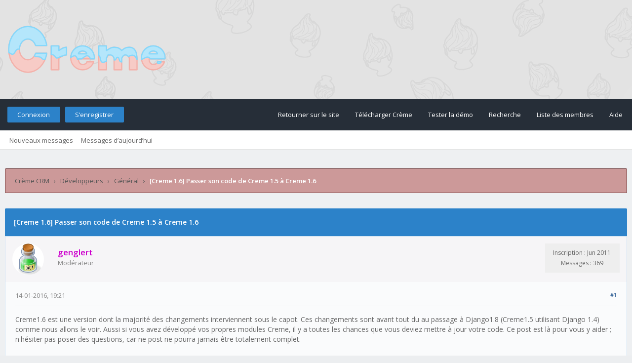

--- FILE ---
content_type: text/html; charset=UTF-8
request_url: https://www.cremecrm.com/forum/showthread.php?tid=91&pid=416
body_size: 9022
content:
<!DOCTYPE html PUBLIC "-//W3C//DTD XHTML 1.0 Transitional//EN" "http://www.w3.org/TR/xhtml1/DTD/xhtml1-transitional.dtd"><!-- start: showthread -->
<html xml:lang="fr" lang="fr" xmlns="http://www.w3.org/1999/xhtml">
<head>
<title>[Creme 1.6] Passer son code de Creme 1.5 à Creme 1.6</title>
<link rel="shortcut icon" href="https://www.cremecrm.com/favicon.ico" type="image/x-icon" /><!-- start: headerinclude -->
<link rel="alternate" type="application/rss+xml" title="Derniers sujets (RSS 2.0)" href="https://www.cremecrm.com/forum/syndication.php" />
<link rel="alternate" type="application/atom+xml" title="Derniers sujets (Atom 1.0)" href="https://www.cremecrm.com/forum/syndication.php?type=atom1.0" />
<link rel="stylesheet" href="https://maxcdn.bootstrapcdn.com/font-awesome/4.7.0/css/font-awesome.min.css" />
<meta http-equiv="Content-Type" content="text/html; charset=UTF-8" />
<meta http-equiv="Content-Script-Type" content="text/javascript" />
<script type="text/javascript" src="https://www.cremecrm.com/forum/jscripts/jquery.js?ver=1813"></script>
<script type="text/javascript" src="https://www.cremecrm.com/forum/jscripts/jquery.plugins.min.js?ver=1813"></script>
<script type="text/javascript" src="https://www.cremecrm.com/forum/jscripts/general.js?ver=1817"></script>
<link type="text/css" rel="stylesheet" href="https://www.cremecrm.com/forum/cache/themes/theme3/global.css?t=1758035956" />
<link type="text/css" rel="stylesheet" href="https://www.cremecrm.com/forum/cache/themes/theme3/css3.css?t=1758035956" />
<link type="text/css" rel="stylesheet" href="https://www.cremecrm.com/forum/cache/themes/theme3/star_ratings.css?t=1758035956" />
<link type="text/css" rel="stylesheet" href="https://www.cremecrm.com/forum/cache/themes/theme3/showthread.css?t=1758035956" />

<link href="https://fonts.googleapis.com/css?family=Open+Sans:300,400,600" rel="stylesheet" /> 
<script type="text/javascript">
<!--
	lang.unknown_error = "Une erreur inconnue s’est produite.";

	lang.select2_match = "Un résultat est disponible, appuyez sur entrée pour le sélectionner.";
	lang.select2_matches = "{1} résultats sont disponibles, utilisez les flèches haut et bas pour naviguer.";
	lang.select2_nomatches = "Pas de résultat";
	lang.select2_inputtooshort_single = "Entrez un ou plusieurs caractères";
	lang.select2_inputtooshort_plural = "Entrez {1} caractères ou plus";
	lang.select2_inputtoolong_single = "Supprimez un caractère";
	lang.select2_inputtoolong_plural = "Supprimez {1} caractères";
	lang.select2_selectiontoobig_single = "Vous ne pouvez sélectionner qu’un élément";
	lang.select2_selectiontoobig_plural = "Vous ne pouvez sélectionner que {1} éléments";
	lang.select2_loadmore = "Chargement de plus de résultats…";
	lang.select2_searching = "Recherche…";

	var cookieDomain = ".cremecrm.com";
	var cookiePath = "/forum/";
	var cookiePrefix = "";
	var cookieSecureFlag = "0";
	var deleteevent_confirm = "Êtes-vous sûr de vouloir supprimer cet événement ?";
	var removeattach_confirm = "Êtes-vous sûr de vouloir supprimer la pièce jointe sélectionnée ?";
	var loading_text = 'Chargement. <br />Patientez...';
	var saving_changes = 'Sauvegarde des changements...';
	var use_xmlhttprequest = "1";
	var my_post_key = "ae4d734d14fa0e93a24cd8c55c92108b";
	var rootpath = "https://www.cremecrm.com/forum";
	var imagepath = "https://www.cremecrm.com/forum/images/flatty";
  	var yes_confirm = "Oui";
	var no_confirm = "Non";
	var MyBBEditor = null;
	var spinner_image = "https://www.cremecrm.com/forum/images/flatty/spinner.gif";
	var spinner = "<img src='" + spinner_image +"' alt='' />";
	var modal_zindex = 9999;
// -->
</script>
<!-- end: headerinclude -->
<script type="text/javascript">
<!--
	var quickdelete_confirm = "Êtes-vous sûr de vouloir supprimer ce message ?";
	var quickrestore_confirm = "Êtes-vous sûr de vouloir restaurer ce message ?";
	var allowEditReason = "0";
	lang.save_changes = "Enregistrer les modifications";
	lang.cancel_edit = "Annuler l’édition";
	lang.quick_edit_update_error = "Il y a eu une erreur lors de l’édition de votre réponse :";
	lang.quick_reply_post_error = "Il y a eu une erreur lors de l’envoi de votre réponse :";
	lang.quick_delete_error = "Il y a eu une erreur lors de la suppression de votre réponse :";
	lang.quick_delete_success = "Le message a bien été supprimé.";
	lang.quick_delete_thread_success = "Le sujet a bien été supprimé.";
	lang.quick_restore_error = "Une erreur est survenue lors de la restauration de votre réponse :";
	lang.quick_restore_success = "Le message a bien été restauré.";
	lang.editreason = "Raison de la modification";
	lang.post_deleted_error = "Vous ne pouvez pas effectuer cette action sur un message supprimé.";
	lang.softdelete_thread = "Supprimer le sujet réversiblement";
	lang.restore_thread = "Restaurer le sujet";
// -->
</script>
<!-- jeditable (jquery) -->
<script type="text/javascript" src="https://www.cremecrm.com/forum/jscripts/report.js?ver=1804"></script>
<script src="https://www.cremecrm.com/forum/jscripts/jeditable/jeditable.min.js"></script>
<script type="text/javascript" src="https://www.cremecrm.com/forum/jscripts/thread.js?ver=1813"></script>
</head>
<body>
<!-- start: header -->
<div id="container">
	<a name="top" id="top"></a>
	<div id="logo">
		<div class="wrapper">
			<a href="https://www.cremecrm.com/forum/index.php"><img src="https://www.cremecrm.com/forum/images/flatty/logo.png" title="Crème CRM" /></a>
		</div>
	</div>
	<div id="header">
		<div id="panel">
			<div class="upper">
				<div class="wrapper">
					<!-- start: header_welcomeblock_guest -->
<span class="float_left">
	<a href="https://www.cremecrm.com/forum/member.php?action=login" onclick="$('#quick_login').modal({ fadeDuration: 250, keepelement: true, zIndex: (typeof modal_zindex !== 'undefined' ? modal_zindex : 9999) }); return false;" class="login bradius">Connexion</a>
	<a href="https://www.cremecrm.com/forum/member.php?action=register" class="register bradius">S’enregistrer</a>
</span>
	<div class="modal login-modal" id="quick_login" style="display: none;">
		<form method="post" action="https://www.cremecrm.com/forum/member.php">
			<input name="action" type="hidden" value="do_login" />
			<input name="url" type="hidden" value="" />
			<input name="quick_login" type="hidden" value="1" />
			<input name="my_post_key" type="hidden" value="ae4d734d14fa0e93a24cd8c55c92108b" />
			<table width="100%" cellspacing="0" cellpadding="5" border="0" class="tborder">
				<tr>
					<td class="thead signin" colspan="3">Se connecter</td>
				</tr>
				<!-- start: header_welcomeblock_guest_login_modal -->
<tr><td></td></tr>
<tr>
	<td class="trow1 white-bg nopd-tb no_bottom_border">
		<input name="quick_username" id="quick_login_username" type="text" placeholder="Username" class="textbox initial_focus lgn" style="width: 272px; font-size: 14px;" />
	</td>
</tr>
<tr><td></td></tr>
<tr>
	<td class="trow1 white-bg nopd-tb no_bottom_border">
		<input name="quick_password" id="quick_login_password" type="password" placeholder="Password" class="textbox lgn" style="width: 272px; font-size: 14px;" />
	</td>
</tr>
<tr>
	<td class="trow1 remember_me white-bg no_bottom_border">
		<div class="float_left">
			<input name="quick_remember" id="quick_login_remember" type="checkbox" value="yes" class="checkbox" checked="checked" />
			<label for="quick_login_remember" class="smalltext">Se rappeler</label><br />
		</div>
		<div class="float_right" style="margin-top: 2px;">
			<a href="https://www.cremecrm.com/forum/member.php?action=lostpw" class="lost_password smalltext">Mot de passe oublié ?</a>
		</div>
	</td>
</tr>
<tr>
	<td class="trow2 white-bg" colspan="2">
		<input name="submit" type="submit" class="button lgn-btn float_right" value="Se connecter" style="margin-top: 6px;" />
	</td>
</tr>
<!-- end: header_welcomeblock_guest_login_modal -->
			</table>
		</form>
	</div>
	<script type="text/javascript">
		$("#quick_login input[name='url']").val($(location).attr('href'));
	</script>
	<ul class="menu top_links float_right">
		<li><a href="http://www.cremecrm.com">Retourner sur le site</a></li>
		<li><a href="https://github.com/HybirdCorp/creme_crm/releases/latest">Télécharger Crème</a></li>
		<li><a href="http://demos.cremecrm.com">Tester la démo</a></li>
		<li><a href="https://www.cremecrm.com/forum/search.php">Recherche</a></li>
		<li><a href="https://www.cremecrm.com/forum/memberlist.php">Liste des membres</a></li>
		<li><a href="https://www.cremecrm.com/forum/misc.php?action=help" class="help">Aide</a></li>
	</ul>
	</div>
</div>
<div class="lower">
	<a class="buttons float_right"></a>
	<a class="clickedbuttons float_right"></a>
	<div class="wrapper">
		<ul class="menu user_links">
			<li><a href="https://www.cremecrm.com/forum/search.php?action=getnew">Nouveaux messages</a></li>
			<li><a href="https://www.cremecrm.com/forum/search.php?action=getdaily">Messages d’aujourd’hui</a></li>
		</ul>		
	</div>
	<br class="clear" />
</div>
<!-- end: header_welcomeblock_guest -->
					<!-- </div> in header_welcomeblock_member and header_welcomeblock_guest -->
					<!-- </div> in header_welcomeblock_member and header_welcomeblock_guest -->
				</div>
		</div>
	<div id="content">
		<div class="wrapper">
			
			
			
			
			
			
			<!-- start: nav -->
<div class="navigation">
	<!-- start: nav_bit -->
<a href="https://www.cremecrm.com/forum/index.php" class="clr_wht">Crème CRM</a><!-- start: nav_sep -->
&nbsp;&nbsp;&rsaquo;&nbsp;&nbsp;
<!-- end: nav_sep -->
<!-- end: nav_bit --><!-- start: nav_bit -->
<a href="forumdisplay.php?fid=10" class="clr_wht">Développeurs</a><!-- start: nav_sep -->
&nbsp;&nbsp;&rsaquo;&nbsp;&nbsp;
<!-- end: nav_sep -->
<!-- end: nav_bit --><!-- start: nav_bit -->
<a href="forumdisplay.php?fid=11" class="clr_wht">Général</a>
<!-- end: nav_bit --><!-- start: nav_sep_active -->
&nbsp;&nbsp;&rsaquo;&nbsp;&nbsp;
<!-- end: nav_sep_active --><!-- start: nav_bit_active -->
<span class="active">[Creme 1.6] Passer son code de Creme 1.5 à Creme 1.6</span>
<!-- end: nav_bit_active -->				
	<span class="toggle-container">
		<a class="rightbutton" title="Hide Sidebar"><i class="fa fa-compress"></i></a>
		<a class="leftbutton" title="Show Sidebar"><i class="fa fa-expand"></i></a>
	</span>
</div>
<!-- end: nav -->
			<br />
<!-- end: header -->
	
	
	<div class="float_left">
		
	</div>
	<div class="float_right">
		
	</div>
	<table border="0" cellspacing="0" cellpadding="5" class="tborder tfixed clear" style="background: none !important;">
		<tr>
			<td class="thead">
				<div class="float_right">
					<span class="smalltext"></span>
				</div>
				<div>
					<strong>[Creme 1.6] Passer son code de Creme 1.5 à Creme 1.6</strong>
				</div>
			</td>
		</tr>
	<tr><td id="posts_container">
	<div id="posts">
		<!-- start: postbit -->

<a name="pid416" id="pid416"></a>
<div class="post " style="" id="post_416">
<div class="post_author" style="background: #f6f5f7;">
	<!-- start: postbit_avatar -->
<div class="author_avatar"><a href="member.php?action=profile&amp;uid=5"><img src="https://www.cremecrm.com/forum/uploads/avatars/avatar_5.png?dateline=1548881683" alt="" width="55" height="55" /></a></div>
<!-- end: postbit_avatar -->
	<div class="author_information">
			<strong><span class="largetext"><a href="https://www.cremecrm.com/forum/member.php?action=profile&amp;uid=5"><span style="color: #CC00CC;"><strong>genglert</strong></span></a></span></strong><br />
			<span class="smalltext">
				Modérateur<br />
				
				
			</span>
	</div>
	<div class="author_statistics_default">
		<!-- start: postbit_author_user -->
<div class="outer-postbit">
	
<!--
	<div class="postbit-icon">
		<i class="fa fa-pencil-square-o fa_xtra" alt="Inscription :" title="Inscription :"></i>
	</div>
-->
	
	<div class="postbit-text">Inscription : Jun 2011</div>
	
</div>


<div class="outer-postbit">
	
<!--
	<div class="postbit-icon">
		<i class="fa fa-comments-o fa_xtra" alt="Messages :" title="Messages :"></i>
	</div>
-->
	
	<div class="postbit-text">Messages : 369</div>
	
		<br />
	
</div>

<div class="outer-postbit">
	
</div>
<!-- end: postbit_author_user -->
	</div>
</div>
<div class="post_content">
	<div class="post_head">
		<!-- start: postbit_posturl -->
<div class="float_right" style="vertical-align: top">
<strong><a href="showthread.php?tid=91&amp;pid=416#pid416" title="[Creme 1.6] Passer son code de Creme 1.5 à Creme 1.6">#1</a></strong>

</div>
<!-- end: postbit_posturl -->
		
		<span class="post_date">14-01-2016, 19:21 <span class="post_edit" id="edited_by_416"></span></span>
		
	</div>
	<div class="post_body scaleimages" id="pid_416">
		Creme1.6 est une version dont la majorité des changements interviennent sous le capot. Ces changements sont avant tout du au passage à Django1.8 (Creme1.5 utilisant Django 1.4) comme nous allons le voir. Aussi si vous avez développé vos propres modules Creme, il y a toutes les chances que vous deviez mettre à jour votre code. Ce post est là pour vous y aider ; n'hésiter pas poser des questions, car ne post ne pourra jamais être totalement complet.<br />
<br />
Tout d'abord sachez que le tutoriel d'écriture de module, présent dans le répertoire /doc/fr, a été mis à jour. Bon nombre d'informations de ce post proviendront de ce didacticiel.<br />
<br />
N'hésitez pas à aller lire les changelogs des différentes versions de Django, notamment lorsqu'une méthode de Django a disparu ou bien déclenche des <span style="font-style: italic;" class="mycode_i">warnings</span> 'deprecated'.<br />
       <!-- m --><a class="postlink" href="https://docs.djangoproject.com/en/1.8/releases/1.5/">https://docs.djangoproject.com/en/1.8/releases/1.5/</a><!-- m --><br />
       <!-- m --><a class="postlink" href="https://docs.djangoproject.com/en/1.8/releases/1.6/">https://docs.djangoproject.com/en/1.8/releases/1.6/</a><!-- m --><br />
       <!-- m --><a class="postlink" href="https://docs.djangoproject.com/en/1.8/releases/1.7/">https://docs.djangoproject.com/en/1.8/releases/1.7/</a><!-- m --><br />
       <!-- m --><a class="postlink" href="https://docs.djangoproject.com/en/1.8/releases/1.8/">https://docs.djangoproject.com/en/1.8/releases/1.8/</a><!-- m --><br />
<br />
Vous devriez aussi aller lire le fichier CHANGELOG.txt à la racine des sources de Creme. Les différents changements y sont listés, en séparant ceux qui cassent la compatibilité avec la version précédente, et ceux qui ne la casse pas (mais peuvent provoquer des <span style="font-style: italic;" class="mycode_i">warnings</span>  lorsque leur suppression est prévue dans une version ultérieure).<br />
<br />
<span style="font-weight: bold;" class="mycode_b"><span style="font-size: large;" class="mycode_size">Changements principaux au niveau de Django</span></span><ul class="mycode_list"><li>Un système de migration intégré, qui supprime le besoin d'utiliser l'app externe South ; les anciennes migrations South sont incompatibles, de nouvelles migrations doivent donc être écrites/générées. Ce point est développé plus bas.<br />
</li>
</ul>
<ul class="mycode_list"><li>Les apps doivent avoir une classe de configuration. Ce point est développé plus bas.<br />
</li>
<li>L'ancienne façon décrire les fichiers urls.py est obsolète. Ce point est développé plus bas.<br />
</li>
<li>L'objet _meta de vos modèles a changé ; par exemple la méthode get_field_by_name() est obsolète, get_field() doit lui être préféré.<br />
</li>
<li>Différents moteurs de templates peuvent être utilisés ; bien que Creme utilise toujours le même moteur (pour le moment en tout cas), cela a entraîné des changements d'API dans Django. La principale différence est que le contexte devrait être un dictionnaire classique, et non plus un RequestContext. Si vous avez défini vos propres vues, vous devriez vous en soucier.<br />
</li>
<li>La classe Meta de vos formulaires de modèles doivent avoir un attribut 'fields' (ou bien 'exclude').<br />
</li>
<li>Changement du fonctionnement des transactions ; en général utiliser transaction.atomic() à la place de transaction.commit_on_success()/transaction.commit_manually()/transaction.savepoint*() suffira amplement.<br />
</li>
<li>La façon dont les tests unitaires sont organisés a changé; si vous utilisez un répertoire 'tests/', il n'y a plus besoin de tous les importer à la racine, en revanche vos noms de fichiers doivent commencer par 'test_'.<br />
</li>
<li>La bibliothèque 'django.utils.simplejson' a été supprimée ; utilisez 'json'.<br />
</li>
<li>La bibliothèque 'django.forms.util' a été renommée 'django.forms.utils'.<br />
</li>
</ul>
<br />
<span style="font-weight: bold;" class="mycode_b"><span style="font-size: large;" class="mycode_size">Classe de configuration</span></span><br />
Votre fichier 'creme_core_register.py' n'est plus pris en compte ; nous utilisons à présent le système de configuration d'app (apparu dans Django 1.8). Créez un fichier 'apps.py' à la racine de votre app, et créez une classe dérivant de 'creme.creme_core.apps.CremeAppConfig'. Le tutoriel vous explique comment faire la plupart des choses que vous faisiez avant avec 'creme_core_register.py' (enregistrer l'app, les entités, le menu ...).<br />
N'oubliez pas de définir dans le __init__.py de votre app la variable 'default_app_config', de manièere à indiquer votre classe comme configuration (ex: "creme.my_app.apps.MyAppConfig").<br />
<br />
<br />
<span style="font-weight: bold;" class="mycode_b"><span style="font-size: large;" class="mycode_size">Les URLs</span></span><br />
Dans votre fichier 'urls.py', les listes d'URLs devraient maintenant être de simples listes (et non plus des objets 'django.conf.urls.patterns'), et les vues devraient être référencées directement (et non plus être sous forme de strings).<br />
<br />
<br />
<span style="font-weight: bold;" class="mycode_b"><span style="font-size: large;" class="mycode_size">Les migrations</span></span><br />
Vous pouvez supprimer votre ancien répertoire 'migrations/'. Créez de nouvelles migrations grâce à la commande "python manage.py makemigrations my_app". Sur votre base de production, l'idée est de faire comme si cette migration avait été exécutée (puisque les tables existent déjà) avec "python manage.py migrate my_app --fake-initial" ; c'est d'ailleurs ce que vous faites pour passer une base 1.5 à 1.6 de manière générale.<br />
<br />
<br />
<span style="font-weight: bold;" class="mycode_b"><span style="font-size: large;" class="mycode_size">get_create_absolute_url()</span></span><br />
Vos modèles d'entités devraient implémenter la méthode 'get_create_absolute_url()', qui renvoie l'URL de création de ce type d'entités.<br />
<br />
<br />
<span style="font-weight: bold;" class="mycode_b"><span style="font-size: large;" class="mycode_size">Le nouveau modèle utilisateur</span></span><br />
Le modèle utilisateur dans creme n'est plus 'auth.models.User' mais 'creme.creme_core.models.auth.CremeUser' ; ceci dit n'importez pas cette classe directement. Utilisez la variable 'settings.AUTH_USER_MODEL' (dans la définition de vos ForeignKey par exemple) ou bien la fonction django.contrib.auth.get_user_model() afin d'obtenir le modèle utilisé concrètement (ce qui vous permettrait de modifier dans l'absolu le modèle utilisateur qui doit être utilisé).<br />
<br />
<br />
<span style="font-weight: bold;" class="mycode_b"><span style="font-size: large;" class="mycode_size">Le swapping de modèles</span></span><br />
La façon de modifier les modèles existants (comme Contact) a été complètement revue, afin d'être compatible avec les nouvelles version de Django et de fournir un outil plus puissant par bien des aspects. <br />
<br />
<br />
En revanche la mauvaise nouvelle c'est que cela demande un peu plus de travail lorsque vous voulez juste faire une modification mineure pour rajouter un champ (mais à long terme vous devriez y gagner, par exemple pour migrer vers une version plus récente sans conflit). C'est parce que la fonction 'contribute_to_model()' a disparu.<br />
<br />
La première conséquence est que si votre code importe la classe 'Contact' par exemple, vous devriez plutôt utiliser la fonction 'creme.persons.get_contact_model()' (ou bien la variable 'settings.PERSONS_CONTACT_MODEL' lorsque vous définissez une ForeignKey par exemple).<br />
<br />
La seconde conséquence c'est que maintenant, si vous voulez modifier Contact, vous devez écrire votre propre classe de contact (mais il existe une classe 'persons.models.AbstractContact' qui vous permet de n'avoir presque rien à faire au final, à part ajouter les champs qui vous intéresse), puis dans 'settings.py' configurer la variable 'PERSONS_CONTACT_MODEL' afin de pointer vers votre propre classe.<br />
<br />
Tout ceci est décrit plus précisément dans le tutoriel, au chapitre "Modification d'un modèle existant". Il y a notamment une partie "Comment swapper un modèle à posteriori ?", qui vous aidera à migrer votre code et votre base de données lorsque vous avez utilisé 'contribute_to_model()' auparavant.
	</div>
	
	
	<div class="post_meta" id="post_meta_416">
		
		<div class="float_right">
			
		</div>
	</div>
	
</div>
<div class="post_controls_default">
	<span style="margin-top: 6px; display: inline-block; float: left; margin-left: 2px;"><!-- start: postbit_offline -->
<a title="Hors ligne"><span class="onoffnew off bradius-fifty"></span></a>
<!-- end: postbit_offline --></span>
	<div class="postbit_buttons author_buttons float_left">
	 	
	</div>
	<div class="postbit_buttons post_management_buttons float_right">
		<!-- start: postbit_quote -->
<a href="newreply.php?tid=91&amp;replyto=416" title="Citer ce message dans une réponse" class="postbit_quote postbit_mirage bradius"><span><i class="fa fa-reply"></i>&nbsp; Répondre</span></a>
<!-- end: postbit_quote -->
	</div>
</div>
</div>
<!-- end: postbit -->
	</div>
</td>
</tr>
	</table>
	<div class="float_left">
		
	</div>
	<div style="padding-top: 1px;" class="float_right">
		
	</div>
	<br class="clear" />
	
	
	
	<br />
	<div class="float_left">
		<ul class="thread_tools">
			
			<!-- start: showthread_printthread -->
<li class="printable"><a href="printthread.php?tid=91">Voir une version imprimable</a></li>
<!-- end: showthread_printthread -->	
		</ul>
	</div>

	<div class="float_right" style="text-align: right;">
		
		<!-- start: forumjump_advanced -->
<form action="forumdisplay.php" method="get">
<span class="smalltext"><strong>Atteindre :</strong></span>
<select name="fid" class="forumjump">
<option value="-4">Messages privés</option>
<option value="-3">Panneau de configuration</option>
<option value="-5">Qui est en ligne</option>
<option value="-2">Recherche</option>
<option value="-1">Accueil du forum</option>
<!-- start: forumjump_bit -->
<option value="3" > CRM</option>
<!-- end: forumjump_bit --><!-- start: forumjump_bit -->
<option value="6" >-- Crème CRM</option>
<!-- end: forumjump_bit --><!-- start: forumjump_bit -->
<option value="14" >-- Tutoriels</option>
<!-- end: forumjump_bit --><!-- start: forumjump_bit -->
<option value="4" >-- CRM, théorie et utilisation</option>
<!-- end: forumjump_bit --><!-- start: forumjump_bit -->
<option value="15" >-- English forum</option>
<!-- end: forumjump_bit --><!-- start: forumjump_bit -->
<option value="5" > Utilisateurs</option>
<!-- end: forumjump_bit --><!-- start: forumjump_bit -->
<option value="7" >-- Général</option>
<!-- end: forumjump_bit --><!-- start: forumjump_bit -->
<option value="8" >-- Questions</option>
<!-- end: forumjump_bit --><!-- start: forumjump_bit -->
<option value="9" >-- Bugs</option>
<!-- end: forumjump_bit --><!-- start: forumjump_bit -->
<option value="10" > Développeurs</option>
<!-- end: forumjump_bit --><!-- start: forumjump_bit -->
<option value="11" selected="selected">-- Général</option>
<!-- end: forumjump_bit --><!-- start: forumjump_bit -->
<option value="12" >-- Contributions</option>
<!-- end: forumjump_bit --><!-- start: forumjump_bit -->
<option value="13" >-- Bugs</option>
<!-- end: forumjump_bit -->
</select>
<!-- start: gobutton -->
<input type="submit" class="button" value="Valider" />
<!-- end: gobutton -->
</form>
<script type="text/javascript">
$(".forumjump").on('change', function() {
	var option = $(this).val();

	if(option < 0)
	{
		window.location = 'forumdisplay.php?fid='+option;
	}
	else
	{
		window.location = 'forumdisplay.php?fid='+option;
	}
});
</script>
<!-- end: forumjump_advanced -->
	</div>
	<br class="clear" />
	<!-- start: showthread_usersbrowsing -->
<br />
<span class="smalltext">Utilisateur(s) parcourant ce sujet : 1 visiteur(s)</span>
<br />
<!-- end: showthread_usersbrowsing -->
	<!-- start: footer -->
<script type="text/javascript">
jQuery(function($) {
	$("#backtop").hide();
  	$(window).scroll(function () {
  	  if ($(this).scrollTop() > 400) {
    	   $("#backtop").fadeIn(160);
	  } else {
		  $("#backtop").fadeOut(160);
	  }
	});
  $('.backtop').on( "click", function () {
	  $('html, body').animate({
		  scrollTop: 0
	  }, 650);
	  return false;
  });
});
</script>
<script type="text/javascript">
jQuery(function($) {
    $(".leftbutton").hide();
    $(".rightbutton").on("click", function() {
        $(".sidebar").animate({
            height: "hide",
            opacity: 0
        }, 150, function() {
            $(".forums").animate({
                width: "100%"
            }, 400)
        });
        $(this).hide();
        $(".leftbutton").show();
        Cookie.set("sidebar", "collapsed", 60 * 60 * 24 * 365);
        return false;
    });
    $(".leftbutton").on("click", function() {
        $(".forums").animate({
            width: "76%"
        }, 400, function() {
            $(".sidebar").animate({
                height: "show",
                opacity: 1
            }, 150)
        });
        $(this).hide();
        $(".rightbutton").show();
        Cookie.set("sidebar", "expanded", 60 * 60 * 24 * 365);
        return false;
    });
    if (Cookie.get("sidebar") == "collapsed") {
        $(".rightbutton").hide();
        $(".leftbutton").show();
        $(".forums").css("width", "100%");
        $(".sidebar").hide();
    }
    if ($(".forums").length < 1) $(".toggle-container").hide();
});
</script>

	</div>
</div>
<a class="backtop"><span id='backtop'><i class="fa fa-angle-up arr-adj"></i></span></a>
<div id="footer">
	<div class="uppermid">
		<div class="wrapper">
			<div class="ft-row">
				<div class="ft-col-1">
					<h2>Qui sommes-nous ?</h2>
					<span>Fondée en 2005 à Marseille, <a href="http://www.hybird.org/">Hybird</a> a d’abord proposé des services autour des CRM libres avant de se lancer, deux ans plus tard, dans l’édition de logiciels avec le développement de son propre CRM.</span><br />
					<br />
		<div id="social">
			<a href="https://x.com/cremecrm" title="X"><span class="sicon tw"><i class="fa fa-twitter"></i></span></a>
			<!--<a href="https://www.facebook.com/pages/Creme-CRM/100540953348397" title="Facebook"><span class="sicon fb"><i class="fa fa-facebook"></i></span></a>-->
			<a href="https://www.linkedin.com/company/hybird/" title="LinkedIn"><span class="sicon ln"><i class="fa fa-linkedin"></i></span></a>
			<!--<a href="https://google.com/" title="Google+"><span class="sicon gp"><i class="fa fa-google"></i></span></a>
			<a href="https://reddit.com/" title="Reddit"><span class="sicon re"><i class="fa fa-reddit-alien"></i></span></a>-->
		</div>
				</div>
				<div class="ft-col-3">
					<div class="ft-col-item">
						<div class="ft-col-item-icon"><i class="fa fa-map-marker" aria-hidden="true"></i></div>
							<div class="ft-col-item-title">
								<span>Crème est un logiciel libre</span>
								<br />
								<span>cuisiné en France depuis 2008</span>
							</div>
					</div>
					<div class="ft-col-item">
						<div class="ft-col-item-icon"><i class="fa fa-phone" aria-hidden="true"></i></div>
							<div class="ft-col-item-title">
								<span>04 91 01 88 76</span>
							</div>
					</div>
					<div class="ft-col-item">
						<div class="ft-col-item-icon"><i class="fa fa-question" aria-hidden="true"></i></div>
							<div class="ft-col-item-title">
								<span>contact@cremecrm.com</span>
							</div>
					</div>
				</div>
				<div class="ft-col-2">
					<div class="ft-head">Liens</div>
						<ul class="ft-menu">
							<li><a href="https://cremecrm.com/">Crème CRM</a></li>
							<li><a href="https://github.com/HybirdCorp/creme_crm/releases/latest">Installer Crème</a></li>
							<li><a href="https://calendly.com/jmacremecrm/demonstration-creme-crm-site">Réservez votre démo</a></li>
							<li><a href="https://demos.cremecrm.com">Tester la démo</a></li>
							<li><a href="https://www.youtube.com/@creme_crm">Vidéos de formation</a></li>
						</ul>
					</div>
					<div class="ft-col-2">
					<!--<div class="ft-head">Liens</div>
						<ul class="ft-menu">
							<li><a href="https://cremecrm.com/">Crème CRM</a></li>
							<li><a href="https://github.com/HybirdCorp/creme_crm/releases/latest">Installer Crème</a></li>
							<li><a href="https://calendly.com/jmacremecrm/demonstration-creme-crm-site">Réservez votre démo</a></li>
							<li><a href="https://demos.cremecrm.com">Tester la démo</a></li>
							<li><a href="https://www.youtube.com/channel/UCqt-dsKnW7sNwlCWOODTDWQ">Vidéos de formation</a></li>
						</ul>
					</div>	--><!-- end: ft-col-2 -->
					<!--<div class="ft-col-2">
					<div class="ft-head">Social</div>
						<ul class="ft-menu">
							<li><a href="#">Facebook</a></li>
							<li><a href="#">Twitter</a></li>
							<li><a href="#">Google+</a></li>
							<li><a href="#">LinkedIn</a></li>
							<li><a href="#">Pinterest</a></li>
						</ul>
					</div>-->
				</div>
			</div>
	</div>
	<div class="lower">
		<div class="wrapper">
			<span id="copyright">
				<!-- MyBB is free software developed and maintained by a volunteer community.
					It would be much appreciated by the MyBB Group if you left the full copyright and "powered by" notice intact,
					to show your support for MyBB.  If you choose to remove or modify the copyright below,
					you may be refused support on the MyBB Community Forums.

					This is free software, support us and we'll support you. -->
				<span class="float_left">Powered by <a href="http://www.mybb.com" target="_blank" rel="noopener">MyBB</a>, &copy; 2002-2026 <a href="http://www.mybb.com" target="_blank" rel="noopener">MyBB Group</a>.</span>
				<span class="float_right">Theme designed par <a href="http://community.mybb.com/user-102346.html" target="_blank" rel="noopener">m0ckingbird</a> &copy; 2015-2026.</span>
				<!-- End powered by -->
			</span>
		</div>
	</div>
</div>
<!-- The following piece of code allows MyBB to run scheduled tasks. DO NOT REMOVE --><!-- start: task_image -->
<img src="https://www.cremecrm.com/forum/task.php" width="1" height="1" alt="" />
<!-- end: task_image --><!-- End task image code -->

</div>
<!-- end: footer -->
	<div id="thread_modes_popup" class="popup_menu" style="display: none;"><div class="popup_item_container"><a href="showthread.php?mode=linear&amp;tid=91&amp;pid=416#pid416" class="popup_item">Affichage linéaire</a></div><div class="popup_item_container"><a href="showthread.php?mode=threaded&amp;tid=91&amp;pid=416#pid416" class="popup_item">Affichage hiérarchique</a></div></div>
	<script type="text/javascript">
	// <!--
		if(use_xmlhttprequest == "1") {
			$("#thread_modes").popupMenu();
		}
	// -->
	</script>
	<script type="text/javascript">
		$(".author_avatar img").error(function () {
			$(this).unbind("error").closest('.author_avatar').remove();
		});
		var thread_deleted = "0";
		if(thread_deleted == "1") {
			$("#quick_reply_form, .new_reply_button, .thread_tools, .inline_rating").hide();
			$("#moderator_options_selector option.option_mirage").attr("disabled","disabled");
		}
	</script>
</body>
</html>
<!-- end: showthread -->

--- FILE ---
content_type: text/css
request_url: https://www.cremecrm.com/forum/cache/themes/theme3/showthread.css?t=1758035956
body_size: 31
content:
ul.thread_tools,
ul.thread_tools li {
	list-style: none;
	padding: 0;
	margin: 0;
}

ul.thread_tools li:before {
	font-family: FontAwesome;
	display: inline-block;
	padding: 0px 0px 2px 2px;
	margin-bottom: 2px;
}

ul.thread_tools li.printable:before {
	font-size: 13px;
	content: "\f02f"; 
	color: #666;
	padding-right: 5px;
}

ul.thread_tools li.sendthread:before {
	font-size: 13px;
	content: "\f023"; 
	color: #ef7351;
	padding-right: 5px;
}

ul.thread_tools li.subscription_add:before {
	font-size: 13px;
	content: "\f02e"; 
	color: #666;
	padding-right: 6px;
	padding-left: 3px;
}

ul.thread_tools li.subscription_remove:before {
	font-size: 13px;
	content: "\f097"; 
	color: #666;
	padding-right: 6px;
	padding-left: 3px;
}

.showthread_spinner {
	width: 100%;
	margin: 0 auto;
	display: block;
	text-align: center;
	padding: 20px;
}

		
		
		
		
		
		